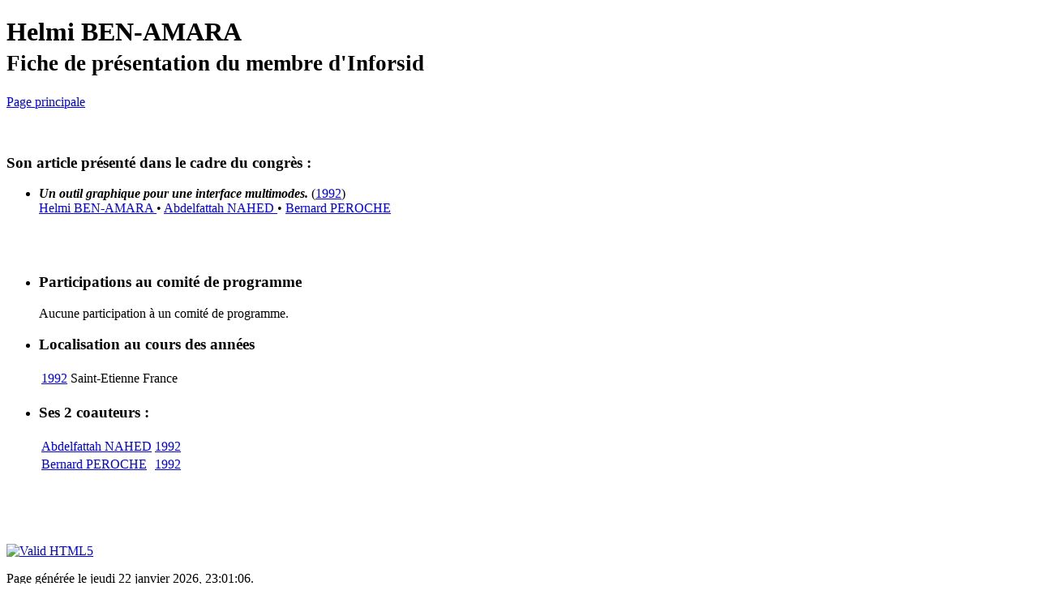

--- FILE ---
content_type: text/html; charset=ISO-8859-1
request_url: https://dbrech.irit.fr/rechpub/cabanac_inforsid.statut_personne_nom?nomP=BEN-AMARA&prenomP=Helmi
body_size: 4410
content:
<!DOCTYPE html>
	<html>
	<head>
		<meta charset="windows-1252">
		<title>Fiche de Helmi BEN-AMARA</title>
		<link href="https://www.irit.fr/~Guillaume.Cabanac/inforsid/bootstrap/css/bootstrap.css" rel="stylesheet">
	</head>
	<body>
		<div class="container">
		<div class="hero-unit">
			<h1>Helmi BEN-AMARA
		<br>
		<small>Fiche de présentation du membre d'Inforsid</small>
		</h1>
		</div>

		<a	href="cabanac_inforsid.accueil"
			class="btn btn-primary">
			<i class="icon-white icon-chevron-left"></i>
			Page principale
		</a>
		<br>
		<br>
		<br>

		<h3>
			Son article présenté dans le cadre du congrès :
		</h3>
<ul>

				<li>
				<b><i>Un outil graphique pour une interface multimodes.</i></b> (<a
					title="Résumé du congrès Inforsid 1992"
					href="cabanac_inforsid.fiche_annee?m_iAnnee=1992">1992</a>)
				<br>
			

		<a	title="Fiche détaillée de Helmi BEN-AMARA"
			href="cabanac_inforsid.statut_personne_nom?nomP=BEN-AMARA&prenomP=Helmi">
			Helmi BEN-AMARA
		</a>
 &bull; 

		<a	title="Fiche détaillée de Abdelfattah NAHED"
			href="cabanac_inforsid.statut_personne_nom?nomP=NAHED&prenomP=Abdelfattah">
			Abdelfattah NAHED
		</a>
 &bull; 

		<a	title="Fiche détaillée de Bernard PEROCHE"
			href="cabanac_inforsid.statut_personne_nom?nomP=PEROCHE&prenomP=Bernard">
			Bernard PEROCHE
		</a>

					<br>
					<br>
					</li>
			
	</ul>

		<br>
		<ul class="thumbnails">
			<li class="span4">
				<div class="thumbnail">
					<h3>Participations au comité de programme</h3>
					<table class="table">

					</table>
	
Aucune participation à un comité de programme.<br>

				</div>
			</li>
			<li class="span4">
				<div class="thumbnail">
					<h3>Localisation au cours des années</h3>
					<table class="table">

						<tr>
							<td> 
								<a	title="Résumé du congrès Inforsid 1992"
									href="cabanac_inforsid.fiche_annee?m_iAnnee=1992">
									1992
								</a>
							</td>
							<td>
								Saint-Etienne
							</td>
							<td>
								France
							</td>
						</tr>

					</table>
				</div>
			</li>
			<li class="span4">
				<div class="thumbnail">
					<h3>Ses 2 coauteurs :</h3>
					<table class="table">

						<tr>
							<td>

		<a	title="Fiche détaillée de Abdelfattah NAHED"
			href="cabanac_inforsid.statut_personne_nom?nomP=NAHED&prenomP=Abdelfattah">
			Abdelfattah NAHED
		</a>

							</td>
							<td>
								<a	title="Résumé du congrès Inforsid 1992"
				href="cabanac_inforsid.fiche_annee?m_iAnnee=1992">1992</a>
							</td>
						</tr>
		

						<tr>
							<td>

		<a	title="Fiche détaillée de Bernard PEROCHE"
			href="cabanac_inforsid.statut_personne_nom?nomP=PEROCHE&prenomP=Bernard">
			Bernard PEROCHE
		</a>

							</td>
							<td>
								<a	title="Résumé du congrès Inforsid 1992"
				href="cabanac_inforsid.fiche_annee?m_iAnnee=1992">1992</a>
							</td>
						</tr>
		
		</table>
				</div>
			</li>
		</ul>

		<br>
		<br>
		<br>
		<p class="text-right">
			<a href="http://validator.w3.org/check?uri=referer">
				<img	src="https://www.irit.fr/~Guillaume.Cabanac/inforsid/logoHtml5.png"
						alt="Valid HTML5"
						title="Site développé en HTML5">
			</a>
		</p>
		<p class="text-right">
			Page générée le jeudi    22 janvier   2026, 23:01:06.
		</p>
		<p class="text-right">
			<a onclick="window.open(this.href,'_blank');return false;" href="https://www.irit.fr/~Guillaume.Cabanac">
				Guillaume Cabanac</a>, 
            <a onclick="window.open(this.href,'_blank');return false;" href="https://eric.univ-lyon2.fr/~cfavre/">
                Cécile Favre</a>, Aleksandra Kruchinina 2021, Ophélie Fraisier 2015, Clara Belair 2011-2017, Marc Ternisien 2011
		</p>
		</div>
		<!-- Start of StatCounter Code -->
		<script type="text/javascript">
			var sc_project=518405; var sc_invisible=1; var sc_security=""; 
		</script>
    <script src="https://code.jquery.com/jquery.js"></script>
		<script type="text/javascript" src="https://www.irit.fr/~Guillaume.Cabanac/inforsid/bootstrap/js/bootstrap.js"></script>
		<script type="text/javascript" src="https://secure.statcounter.com/counter/counter_xhtml.js"></script>
		<noscript>
			<div class="statcounter">
				<a title="click tracking" class="statcounter" href="http://statcounter.com/">
					<img class="statcounter" src="http://c.statcounter.com/518405/0//1/" alt="click tracking">
				</a>
		    </div>
		</noscript>
		<!-- End of StatCounter Code -->
	</body>
</html>
